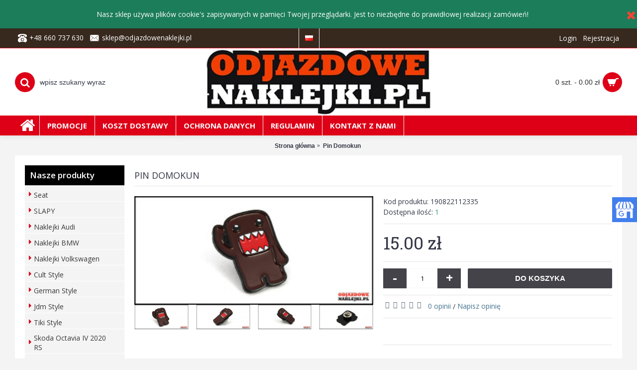

--- FILE ---
content_type: text/html; charset=utf-8
request_url: https://odjazdowenaklejki.pl/pin-domokun
body_size: 11667
content:
<!DOCTYPE html><html
dir="ltr" lang="pl" class="webkit chrome chrome131 mac journal-desktop is-guest skin-101 responsive-layout center-header catalog-currency lang-flag lang-flag-mobile currency-symbol currency-symbol-mobile no-top-on-mobile collapse-footer-columns mobile-menu-on-tablet header-center header-sticky sticky-menu backface product-grid-second-image product-list-second-image hide-cart product-page product-page-3587 layout-2 route-product-product oc2 oc23 one-column no-currency" data-j2v="2.16.2"><head
prefix="og:http://ogp.me/ns# fb:http://ogp.me/ns/fb# product:http://ogp.me/ns/product#"><meta
charset="UTF-8" /><meta
name='viewport' content="width=device-width, initial-scale=1.0, maximum-scale=1.0, user-scalable=no"><meta
name="format-detection" content="telephone=no">
<!--[if IE]><meta
http-equiv="X-UA-Compatible" content="IE=Edge,chrome=1"/><![endif]--><title>Pin Domokun</title><base
href="https://odjazdowenaklejki.pl/" /><meta
name="description" content="Metalowa przypinka w kształcie Domokuna, o wymiarach 2,5 cm na 2 cm." /><meta
property="og:title" content="Pin Domokun " /><meta
property="og:site_name" content="OdjazdoweNaklejki.pl" /><meta
property="og:url" content="https://odjazdowenaklejki.pl/pin-domokun" /><meta
property="og:description" content="Metalowa przypinka w kształcie Domokuna, o wymiarach 2,5 cm na 2 cm." /><meta
property="og:type" content="product" /><meta
property="og:image" content="https://odjazdowenaklejki.pl/image/cache/catalog/produkty/2018/pin%20domokun%201-600x315.jpg" /><meta
property="og:image:width" content="600" /><meta
property="og:image:height" content="315" /><meta
name="twitter:card" content="summary" /><meta
name="twitter:title" content="Pin Domokun " /><meta
name="twitter:description" content="Metalowa przypinka w kształcie Domokuna, o wymiarach 2,5 cm na 2 cm." /><meta
name="twitter:image" content="https://odjazdowenaklejki.pl/image/cache/catalog/produkty/2018/pin%20domokun%201-200x200.jpg" /><meta
name="twitter:image:width" content="200" /><meta
name="twitter:image:height" content="200" /> <script type="application/ld+json">{"@context":"http:\/\/schema.org","@type":"BreadcrumbList","itemListElement":[{"@type":"ListItem","position":1,"item":{"@id":"https:\/\/odjazdowenaklejki.pl","name":"Strona g\u0142\u00f3wna"}},{"@type":"ListItem","position":2,"item":{"@id":"https:\/\/odjazdowenaklejki.pl\/pin-domokun","name":"Pin Domokun "}}]}</script> <script type="application/ld+json">{"@context":"http:\/\/schema.org","@type":"Product","url":"https:\/\/odjazdowenaklejki.pl\/pin-domokun","name":"Pin Domokun","category":"Strona g\u0142\u00f3wna &raquo; Pin Domokun ","image":"https:\/\/odjazdowenaklejki.pl\/image\/cache\/catalog\/produkty\/2018\/pin%20domokun%201-320x145.jpg","model":"190822112335","description":"Metalowa przypinka w kszta\u0142cie Domokuna, o wymiarach 2,5 cm na 2 cm.","manufacturer":"","offers":{"name":"Pin Domokun","category":"Strona g\u0142\u00f3wna &raquo; Pin Domokun ","price":15,"priceCurrency":"PLN","itemCondition":"http:\/\/schema.org\/NewCondition","seller":{"@type":"Organization","name":"OdjazdoweNaklejki.pl"},"availability":"http:\/\/schema.org\/InStock"}}</script> <link
rel="alternate" href="https://odjazdowenaklejki.pl/pin-domokun" hreflang="pl"/><link
rel="alternate" href="https://odjazdowenaklejki.pl/pin-domokun" hreflang="en"/><link
href="https://odjazdowenaklejki.pl/pin-domokun" rel="canonical" /><link
href="https://odjazdowenaklejki.pl/image/catalog/cart.png" rel="icon" /><link
rel="stylesheet" href="//fonts.googleapis.com/css?family=Open+Sans+Condensed:700%7COpen+Sans:regular,700,600%7CPlayfair+Display:regular,700%7CAbril+Fatface:regular%7CRoboto+Slab:regular&amp;subset=latin,latin-ext&amp;display=swap"/><link
rel="stylesheet" href="https://odjazdowenaklejki.pl/journal-cache/_36a1e57a8e7f9a980c2ccf59cc75a857.css"/> <script type="text/javascript" src="https://odjazdowenaklejki.pl/journal-cache/_0861cf20ba8d4ecbcf8c0eba91b7fe8d.js"></script> <!--[if (gte IE 6)&(lte IE 8)]><script src="catalog/view/theme/journal2/lib/selectivizr/selectivizr.min.js"></script><![endif]-->
 <script async src="https://www.googletagmanager.com/gtag/js?id=UA-83915246-1"></script> <script>window.dataLayer=window.dataLayer||[];function gtag(){dataLayer.push(arguments);}
gtag('js',new Date());gtag('config','UA-83915246-1');gtag('config','G-PZ4YRSF9E7');</script><script>Journal.COUNTDOWN={DAYS:"Days",HOURS:"Hours",MINUTES:"Min",SECONDS:"Sec"};Journal.NOTIFICATION_BUTTONS='<div class="notification-buttons"><a class="button notification-cart" href="https://odjazdowenaklejki.pl/index.php?route=checkout/cart">Pokaż koszyk</a><a class="button notification-checkout" href="https://odjazdowenaklejki.pl/index.php?route=checkout/checkout">Zamówienie</a></div>';</script> </head><body>
<!--[if lt IE 9]><div
class="old-browser">You are using an old browser. Please <a
href="http://windows.microsoft.com/en-us/internet-explorer/download-ie">upgrade to a newer version</a> or <a
href="http://browsehappy.com/">try a different browser</a>.</div>
<![endif]--><div
id="journal-header-notice-25129429" class="journal-header-notice-27 header-notice center-notice   fullwidth-notice" style="padding-top: 10px; padding-bottom: 10px; color: rgb(255, 255, 255); background-color: rgb(28, 125, 90)"><div><span
class="notice-text">
<span>Nasz sklep używa plików cookie's zapisywanych w pamięci Twojej przeglądarki. Jest to niezbędne do prawidłowej realizacji zamówień!</span>
</span><button
class="close-notice x-icon"></button> <script>$('#journal-header-notice-25129429 .close-notice').click(function(){var isSticky=$('html').hasClass('header-sticky');var h=$('#journal-header-notice-25129429').outerHeight();Journal.stickyHeaderHeight-=h;$('#journal-header-notice-25129429').slideUp(function(){if(isSticky){$('.header').css('top',$('.header').css('top')-h);}});$.cookie('header_notice-uj5b4q',true,{expires:365});});$('<style>#journal-header-notice-25129429 .close-notice { color: rgb(244, 67, 54)}</style>').appendTo($('head'));</script> </div></div><header
class="journal-header-center"><div
class="header"><div
class="journal-top-header j-min z-1"></div><div
class="journal-menu-bg z-0"></div><div
class="journal-center-bg j-100 z-0"></div><div
id="header" class="journal-header z-2"><div
class="header-assets top-bar"><div
class="journal-links j-min xs-100 sm-100 md-50 lg-50 xl-50"><div
class="links"><ul
class="top-menu"><li>
<span
class="m-item no-link"><i
style="margin-right: 5px; color: rgb(255, 255, 255); font-size: 18px" data-icon="&#xe679;"></i><span>+48 660 737 630</span></span></li><li>
<span
class="m-item no-link"><i
style="margin-right: 5px; color: rgb(255, 255, 255); font-size: 20px" data-icon="&#xe67b;"></i><span>sklep@odjazdowenaklejki.pl</span></span></li></ul></div></div><div
class="journal-language j-min"><form
action="https://odjazdowenaklejki.pl/index.php?route=common/language/language" method="post" enctype="multipart/form-data"><div
id="language" class=""><div
class="btn-group">
<button
class="dropdown-toggle" type="button" data-hover="dropdown">
<span><img
width="16" height="11" src="https://odjazdowenaklejki.pl/catalog/language/pl/pl.png" alt="Polski" /></span>
</button><ul
class="dropdown-menu"><li><a
onclick="$(this).closest('form').find('input[name=\'code\']').val('pl'); $(this).closest('form').submit();"><img
width="16" height="11" src="https://odjazdowenaklejki.pl/catalog/language/pl/pl.png" alt="Polski" title="Polski" /></a></li><li><a
onclick="$(this).closest('form').find('input[name=\'code\']').val('en-gb'); $(this).closest('form').submit();"><img
width="16" height="11" src="https://odjazdowenaklejki.pl/catalog/language/en-gb/en-gb.png" alt="English" title="English" /></a></li></ul></div>
<input
type="hidden" name="code" value="" />
<input
type="hidden" name="redirect" value="product/product&product_id=3587" /></div></form></div><div
class="journal-secondary j-min xs-100 sm-100 md-50 lg-50 xl-50"><div
class="links"><ul
class="top-menu"><li>
<a
href="https://odjazdowenaklejki.pl/login" class="m-item ">                    <span
class="top-menu-link">Login</span>                </a></li><li>
<a
href="https://odjazdowenaklejki.pl/rejestracja" class="m-item ">                    <span
class="top-menu-link">Rejestracja</span>                </a></li></ul></div></div></div><div
class="header-assets"><div
class="journal-search j-min xs-100 sm-50 md-25 lg-25 xl-25"><div
id="search" class="input-group j-min">
<input
type="text" name="search" value="" placeholder="wpisz szukany wyraz" autocomplete="off" class="form-control input-lg" /><div
class="button-search"><button
type="button"><i></i></button></div></div></div><div
class="journal-logo j-100 xs-100 sm-100 md-50 lg-50 xl-50"><div
id="logo">
<a
href="https://odjazdowenaklejki.pl">
<img
src="https://odjazdowenaklejki.pl/image/cache/data/journal2/logo/logo-450-450x132.jpg" width="450" height="132" alt="OdjazdoweNaklejki.pl" title="OdjazdoweNaklejki.pl" class="logo-1x" />                        </a></div></div><div
class="journal-cart j-min xs-100 sm-50 md-25 lg-25 xl-25"><div
id="cart" class="btn-group btn-block">
<button
type="button" data-toggle="dropdown" class="btn btn-inverse btn-block btn-lg dropdown-toggle heading"><a><span
id="cart-total" data-loading-text="Wczytuję...&nbsp;&nbsp;">0 szt. - 0.00 zł</span> <i></i></a></button><div
class="content"><ul
class="cart-wrapper"><li><p
class="text-center empty">Twój koszyk jest pusty!</p></li></ul></div></div></div></div><div
class="journal-menu j-min xs-100 sm-100 md-100 lg-100 xl-100"><style>#main-menu-item-1:hover { background-color: rgb(55, 41, 30) !important; } #main-menu-item-2 a { color: rgb(255, 255, 255) !important; } #main-menu-item-2 li:hover a { color: rgb(238, 238, 238) !important; } #main-menu-item-2:hover { background-color: rgb(55, 41, 30) !important; } #main-menu-item-3 a { color: rgb(255, 255, 255) !important; } #main-menu-item-3:hover { background-color: rgb(55, 41, 30) !important; } #main-menu-item-4 a { color: rgb(255, 255, 255) !important; } #main-menu-item-4:hover { background-color: rgb(55, 41, 30) !important; } #main-menu-item-5 a { color: rgb(255, 255, 255) !important; } #main-menu-item-5:hover { background-color: rgb(55, 41, 30) !important; } #main-menu-item-6 a { color: rgb(255, 255, 255) !important; } #main-menu-item-6:hover { background-color: rgb(55, 41, 30) !important; }</style><div
class="mobile-trigger"></div><ul
class="super-menu mobile-menu menu-floated" style="table-layout: "><li
id="main-menu-item-1" class="drop-down float-left icon-only">
<a
href="https://odjazdowenaklejki.pl/" ><i
style="margin-right: 5px; color: rgb(255, 255, 255); font-size: 32px; left: -5px" data-icon="&#xe01b;"></i></a>
<span
class="mobile-plus">+</span></li><li
id="main-menu-item-2" class="drop-down float-left">
<a
href="https://odjazdowenaklejki.pl/promocje" ><span
class="main-menu-text">Promocje</span></a>
<span
class="mobile-plus">+</span></li><li
id="main-menu-item-3" class="drop-down float-left">
<a
href="https://odjazdowenaklejki.pl/koszt-dostawy" ><span
class="main-menu-text">Koszt dostawy</span></a>
<span
class="mobile-plus">+</span></li><li
id="main-menu-item-4" class="drop-down float-left">
<a
href="https://odjazdowenaklejki.pl/zasady-ochrony-danych" ><span
class="main-menu-text">Ochrona danych</span></a>
<span
class="mobile-plus">+</span></li><li
id="main-menu-item-5" class="drop-down float-left">
<a
href="https://odjazdowenaklejki.pl/regulamin" ><span
class="main-menu-text">Regulamin</span></a>
<span
class="mobile-plus">+</span></li><li
id="main-menu-item-6" class="drop-down float-left">
<a
href="https://odjazdowenaklejki.pl/kontakt" ><span
class="main-menu-text">Kontakt z nami</span></a>
<span
class="mobile-plus">+</span></li></ul></div></div></div>
</header><div
class="extended-container"><div
id="container" class="container j-container"><ul
class="breadcrumb"><li
itemscope itemtype="http://data-vocabulary.org/Breadcrumb"><a
href="https://odjazdowenaklejki.pl" itemprop="url"><span
itemprop="title">Strona główna</span></a></li><li
itemscope itemtype="http://data-vocabulary.org/Breadcrumb"><a
href="https://odjazdowenaklejki.pl/pin-domokun" itemprop="url"><span
itemprop="title">Pin Domokun </span></a></li></ul><div
class="row"><div
id="column-left" class="col-sm-3 hidden-xs side-column "><div
id="journal-side-category-1411690421" class="journal-side-category-21 box side-category side-category-left side-category-accordion"><div
class="box-heading">Nasze produkty</div><div
class="box-category"><ul><li>
<a
href="https://odjazdowenaklejki.pl/seat" class="">
<span
class="category-name">Seat                                            </span>
</a></li><li>
<a
href="https://odjazdowenaklejki.pl/slapy" class="">
<span
class="category-name">SLAPY                                            </span>
</a></li><li>
<a
href="https://odjazdowenaklejki.pl/audi" class="">
<span
class="category-name">Naklejki Audi                                            </span>
</a></li><li>
<a
href="https://odjazdowenaklejki.pl/bmw" class="">
<span
class="category-name">Naklejki BMW                                            </span>
</a></li><li>
<a
href="https://odjazdowenaklejki.pl/volkswagen" class="">
<span
class="category-name">Naklejki Volkswagen                                             </span>
</a></li><li>
<a
href="https://odjazdowenaklejki.pl/cult-style" class="">
<span
class="category-name">Cult Style                                            </span>
</a></li><li>
<a
href="https://odjazdowenaklejki.pl/german-style" class="">
<span
class="category-name">German Style                                            </span>
</a></li><li>
<a
href="https://odjazdowenaklejki.pl/jdm-style" class="">
<span
class="category-name">Jdm Style                                            </span>
</a></li><li>
<a
href="https://odjazdowenaklejki.pl/tiki-style" class="">
<span
class="category-name">Tiki Style                                            </span>
</a></li><li>
<a
href="https://odjazdowenaklejki.pl/skoda-octavia-iv-2020-rs" class="">
<span
class="category-name">Skoda Octavia IV 2020 RS                                            </span>
</a></li><li>
<a
href="https://odjazdowenaklejki.pl/sport-style" class="">
<span
class="category-name">Sport Style                                            </span>
</a></li><li>
<a
href="https://odjazdowenaklejki.pl/logo" class="">
<span
class="category-name">Logo                                            </span>
</a></li><li>
<a
href="https://odjazdowenaklejki.pl/funny" class="">
<span
class="category-name">Funny                                            </span>
</a></li><li>
<a
href="https://odjazdowenaklejki.pl/tory-wyscigowe" class="">
<span
class="category-name">Tory wyścigowe                                            </span>
</a></li><li>
<a
href="https://odjazdowenaklejki.pl/klubowe" class="">
<span
class="category-name">Klubowe                                            </span>
</a></li><li>
<a
href="https://odjazdowenaklejki.pl/naklejki-3d" class="">
<span
class="category-name">Naklejki 3D                                            </span>
</a></li><li>
<a
href="https://odjazdowenaklejki.pl/dekielki-3d-rozne-srednice" class="">
<span
class="category-name">Dekielki 3D Różne średnice                                            </span>
</a></li><li>
<a
href="https://odjazdowenaklejki.pl/naglebie.pl" class="">
<span
class="category-name">naglebie.pl                                            </span>
</a></li><li>
<a
href="https://odjazdowenaklejki.pl/promo" class="">
<span
class="category-name">PROMO                                            </span>
</a></li><li>
<a
href="https://odjazdowenaklejki.pl/us-style" class="">
<span
class="category-name">US Style                                            </span>
</a></li><li>
<a
href="https://odjazdowenaklejki.pl/emotki" class="">
<span
class="category-name">Emotki                                            </span>
</a></li><li>
<a
href="https://odjazdowenaklejki.pl/sylwetki-aut-naprasowanka" class="">
<span
class="category-name">Sylwetki aut - NAPRASOWANKA                                            </span>
</a></li><li>
<a
href="https://odjazdowenaklejki.pl/vag-society" class="">
<span
class="category-name">VAG SOCIETY                                            </span>
</a></li><li>
<a
href="https://odjazdowenaklejki.pl/nisko-i-szeroko-no-fat-chicks" class="">
<span
class="category-name">Nisko i Szeroko / No Fat Chicks                                            </span>
</a></li><li>
<a
href="https://odjazdowenaklejki.pl/smyczki-kubeczki-kalendarze" class="">
<span
class="category-name">Smyczki, Kubeczki, Kalendarze                                            </span>
</a></li><li>
<a
href="https://odjazdowenaklejki.pl/i-love-my" class="">
<span
class="category-name">I love my                                            </span>
</a></li><li>
<a
href="https://odjazdowenaklejki.pl/twoje-foto" class="">
<span
class="category-name">Twoje Foto                                            </span>
</a></li><li>
<a
href="https://odjazdowenaklejki.pl/low-cars" class="">
<span
class="category-name">Low Cars                                            </span>
</a></li><li>
<a
href="https://odjazdowenaklejki.pl/drift" class="">
<span
class="category-name">DRIFT                                            </span>
</a></li><li>
<a
href="https://odjazdowenaklejki.pl/skooter" class="">
<span
class="category-name">Skooter                                            </span>
</a></li><li>
<a
href="https://odjazdowenaklejki.pl/jestem-plugiem" class="">
<span
class="category-name">Jestem Pługiem                                            </span>
</a></li><li>
<a
href="https://odjazdowenaklejki.pl/mk5golf.pl" class="">
<span
class="category-name">mk5golf.pl                                            </span>
</a></li><li>
<a
href="https://odjazdowenaklejki.pl/modlitwy-tunigowca" class="">
<span
class="category-name">Modlitwy Tunigowca                                            </span>
</a></li><li>
<a
href="https://odjazdowenaklejki.pl/na-sciane" class="">
<span
class="category-name">Naklejki samochodowe na ścianę                                             </span>
</a></li><li>
<a
href="https://odjazdowenaklejki.pl/plakaty" class="">
<span
class="category-name">Plakaty                                            </span>
</a></li><li>
<a
href="https://odjazdowenaklejki.pl/na-szyby-duze-wlepy" class="">
<span
class="category-name">Naklejki na szyby samochodowe                                            </span>
</a></li><li>
<a
href="https://odjazdowenaklejki.pl/folie-do-auta" class="">
<span
class="category-name">Folie do auta                                            </span>
</a></li><li>
<a
href="https://odjazdowenaklejki.pl/breloki-do-kluczy" class="">
<span
class="category-name">Samochodowe breloczki do kluczy                                             </span>
</a></li><li>
<a
href="https://odjazdowenaklejki.pl/muzyczne" class="">
<span
class="category-name">Muzyczne                                            </span>
</a></li><li>
<a
href="https://odjazdowenaklejki.pl/cyfry-i-litery-odblaskowe" class="">
<span
class="category-name">CYFRY i LITERY Odblaskowe                                            </span>
</a></li><li>
<a
href="https://odjazdowenaklejki.pl/tablice-zlotowe" class="">
<span
class="category-name">Tablice zlotowe                                            </span>
</a></li><li>
<a
href="https://odjazdowenaklejki.pl/social-media" class="">
<span
class="category-name">Social Media                                            </span>
</a></li><li>
<a
href="https://odjazdowenaklejki.pl/eat-drink-sleep" class="">
<span
class="category-name">EAT / DRINK SLEEP                                            </span>
</a></li><li>
<a
href="https://odjazdowenaklejki.pl/vwgolf.pl" class="">
<span
class="category-name">VWGOLF.PL                                            </span>
</a></li><li>
<a
href="https://odjazdowenaklejki.pl/wzory-na-folii-holograficznej" class="">
<span
class="category-name">Wzory na folii Holograficznej                                            </span>
</a></li><li>
<a
href="https://odjazdowenaklejki.pl/fake-stickers" class="">
<span
class="category-name">FAKE Stickers                                            </span>
</a></li><li>
<a
href="https://odjazdowenaklejki.pl/odjazdowe-rzeczy" class="">
<span
class="category-name">Odjazdowe Rzeczy                                            </span>
</a></li><li>
<a
href="https://odjazdowenaklejki.pl/gleba-i-felga" class="">
<span
class="category-name">Gleba i Felga                                            </span>
</a></li><li>
<a
href="https://odjazdowenaklejki.pl/profile-spolecznosciowe" class="">
<span
class="category-name">Profile Społecznościowe                                            </span>
</a></li><li>
<a
href="https://odjazdowenaklejki.pl/dla-dzieci" class="">
<span
class="category-name">Dla Dzieci                                            </span>
</a></li><li>
<a
href="https://odjazdowenaklejki.pl/forum-fiata-punto" class="">
<span
class="category-name">Forum Fiata Punto                                            </span>
</a></li><li>
<a
href="https://odjazdowenaklejki.pl/car-accesories" class="">
<span
class="category-name">Car Accesories                                            </span>
</a></li><li>
<a
href="https://odjazdowenaklejki.pl/napisy-na-opony" class="">
<span
class="category-name">Napisy na opony                                            </span>
</a></li><li>
<a
href="https://odjazdowenaklejki.pl/octavia.team" class="">
<span
class="category-name">Octavia.team                                            </span>
</a></li><li>
<a
href="https://odjazdowenaklejki.pl/grafiki-czarno-biale" class="">
<span
class="category-name">Grafiki czarno białe                                            </span>
</a></li><li>
<a
href="https://odjazdowenaklejki.pl/breloki-stal-szczotkowana" class="">
<span
class="category-name">Samochodowe breloki do kluczy ze stali szczotkowanej                                            </span>
</a></li><li>
<a
href="https://odjazdowenaklejki.pl/opaski-silikonowe" class="">
<span
class="category-name">Opaski silikonowe na rękę                                            </span>
</a></li><li>
<a
href="https://odjazdowenaklejki.pl/zestawy-upominkowe" class="">
<span
class="category-name">Prezent dla fana motoryzacji – zestawy upominkowe                                             </span>
</a></li><li>
<a
href="https://odjazdowenaklejki.pl/zawieszki-zapachowe" class="">
<span
class="category-name">Zawieszki zapachowe do samochodów                                             </span>
</a></li><li>
<a
href="https://odjazdowenaklejki.pl/dla-kobiet" class="">
<span
class="category-name">Dla Kobiet                                            </span>
</a></li><li>
<a
href="https://odjazdowenaklejki.pl/jeepklub.pl" class="">
<span
class="category-name">JeepKlub.pl                                            </span>
</a></li><li>
<a
href="https://odjazdowenaklejki.pl/zestawy-na-swieta" class="">
<span
class="category-name">Zestawy na święta                                            </span>
</a></li><li>
<a
href="https://odjazdowenaklejki.pl/off-road-4x4" class="">
<span
class="category-name">Off Road 4x4                                            </span>
</a></li><li>
<a
href="https://odjazdowenaklejki.pl/hot-wheels-stuff" class="">
<span
class="category-name">Hot Wheels Stuff                                            </span>
</a></li><li>
<a
href="https://odjazdowenaklejki.pl/promocje"  class="">Promocje</a></li></ul></div> <script>$('#journal-side-category-1411690421 .box-category a i').click(function(e,first){e.preventDefault();$('+ ul',$(this).parent()).slideToggle(first?0:400);$(this).parent().toggleClass('active');$(this).html($(this).parent().hasClass('active')?"<span>-</span>":"<span>+</span>");return false;});$('#journal-side-category-1411690421 .is-active i').trigger('click',true);</script> </div></div><div
id="content" class="product-page-content" itemscope itemtype="http://schema.org/Product"><h1 class="heading-title" itemprop="name">Pin Domokun</h1><div
class="row product-info split-50-50"><div
class="left"><div
class="image">
<a
href="https://odjazdowenaklejki.pl/image/cache/catalog/produkty/2018/pin%20domokun%201-320x145.jpg" title="Pin Domokun"><img
src="https://odjazdowenaklejki.pl/image/cache/catalog/produkty/2018/pin%20domokun%201-320x145.jpg" title="Pin Domokun" alt="Pin Domokun" id="image" data-largeimg="https://odjazdowenaklejki.pl/image/cache/catalog/produkty/2018/pin%20domokun%201-320x145.jpg" itemprop="image"  /></a></div><div
id="product-gallery" class="image-additional journal-carousel"><div
class="swiper"><div
class="swiper-container" ><div
class="swiper-wrapper">
<a
class="swiper-slide" style="width: 25%" href="https://odjazdowenaklejki.pl/image/cache/catalog/produkty/2018/pin%20domokun%201-320x145.jpg" title="Pin Domokun"><img
src="https://odjazdowenaklejki.pl/image/cache/catalog/produkty/2018/pin%20domokun%201-160x72.jpg" title="Pin Domokun" alt="Pin Domokun"/></a>
<a
class="swiper-slide" style="width: 25%" href="https://odjazdowenaklejki.pl/image/cache/catalog/produkty/2018/pin%20domokun%202-320x145.jpg" title="Pin Domokun"><img
src="https://odjazdowenaklejki.pl/image/cache/catalog/produkty/2018/pin%20domokun%202-160x72.jpg" title="Pin Domokun" alt="Pin Domokun" itemprop="image"/></a>
<a
class="swiper-slide" style="width: 25%" href="https://odjazdowenaklejki.pl/image/cache/catalog/produkty/2018/pin%20domokun%203-320x145.jpg" title="Pin Domokun"><img
src="https://odjazdowenaklejki.pl/image/cache/catalog/produkty/2018/pin%20domokun%203-160x72.jpg" title="Pin Domokun" alt="Pin Domokun" itemprop="image"/></a>
<a
class="swiper-slide" style="width: 25%" href="https://odjazdowenaklejki.pl/image/cache/catalog/produkty/2018/pin%20domokun%204-320x145.jpg" title="Pin Domokun"><img
src="https://odjazdowenaklejki.pl/image/cache/catalog/produkty/2018/pin%20domokun%204-160x72.jpg" title="Pin Domokun" alt="Pin Domokun" itemprop="image"/></a></div></div><div
class="swiper-button-next"></div><div
class="swiper-button-prev"></div></div></div> <script>(function(){var opts={slidesPerView:parseInt('4',10),slidesPerGroup:parseInt('4',10),spaceBetween:parseInt('15',10),nextButton:$('#product-gallery .swiper-button-next'),prevButton:$('#product-gallery .swiper-button-prev'),autoplay:3000,speed:300,touchEventsTarget:false,};$('#product-gallery .swiper-container').swiper(opts);})();</script> <div
class="image-gallery" style="display: none !important;">
<a
href="https://odjazdowenaklejki.pl/image/cache/catalog/produkty/2018/pin%20domokun%201-320x145.jpg" data-original="https://odjazdowenaklejki.pl/image/cache/catalog/produkty/2018/pin%20domokun%201-640x290.jpg" title="Pin Domokun" class="swipebox"><img
src="https://odjazdowenaklejki.pl/image/cache/catalog/produkty/2018/pin%20domokun%201-320x145.jpg" title="Pin Domokun" alt="Pin Domokun" /></a>
<a
href="https://odjazdowenaklejki.pl/image/cache/catalog/produkty/2018/pin%20domokun%202-320x145.jpg" data-original="https://odjazdowenaklejki.pl/image/cache/catalog/produkty/2018/pin%20domokun%202-640x290.jpg" title="Pin Domokun" class="swipebox"><img
src="https://odjazdowenaklejki.pl/image/cache/catalog/produkty/2018/pin%20domokun%202-160x72.jpg" title="Pin Domokun" alt="Pin Domokun" /></a>
<a
href="https://odjazdowenaklejki.pl/image/cache/catalog/produkty/2018/pin%20domokun%203-320x145.jpg" data-original="https://odjazdowenaklejki.pl/image/cache/catalog/produkty/2018/pin%20domokun%203-640x290.jpg" title="Pin Domokun" class="swipebox"><img
src="https://odjazdowenaklejki.pl/image/cache/catalog/produkty/2018/pin%20domokun%203-160x72.jpg" title="Pin Domokun" alt="Pin Domokun" /></a>
<a
href="https://odjazdowenaklejki.pl/image/cache/catalog/produkty/2018/pin%20domokun%204-320x145.jpg" data-original="https://odjazdowenaklejki.pl/image/cache/catalog/produkty/2018/pin%20domokun%204-640x290.jpg" title="Pin Domokun" class="swipebox"><img
src="https://odjazdowenaklejki.pl/image/cache/catalog/produkty/2018/pin%20domokun%204-160x72.jpg" title="Pin Domokun" alt="Pin Domokun" /></a></div><meta
itemprop="description" content="Metalowa przypinka w kształcie Domokuna, o wymiarach 2,5 cm na 2 cm." /><div
class="product-tabs"><ul
id="tabs" class="nav nav-tabs htabs"><li
class="active"><a
href="#tab-description" data-toggle="tab">Opis</a></li><li ><a
href="#tab-review" data-toggle="tab">Opinie (0)</a></li></ul><div
class="tabs-content"><div
class="tab-pane tab-content active" id="tab-description"><p>Metalowa przypinka w kształcie Domokuna, o wymiarach 2,5 cm na 2 cm. <br></p></div><div
class="tab-pane tab-content " id="tab-review" ><form
class="form-horizontal" id="form-review"><div
id="review"></div><h2 id="review-title">Napisz opinię</h2>
<a
href="https://odjazdowenaklejki.pl/login"><u>Zaloguj się</u></a> lub <a
href="https://odjazdowenaklejki.pl/rejestracja"><u>Załóż konto</u></a>.</form></div></div></div></div><div
class="right"><div
id="product" class="product-options"><ul
class="list-unstyled description"><li
class="p-model">Kod produktu: <span
class="p-model" itemprop="model">190822112335</span></li><li
class="p-stock">Dostępna ilość: <span
class="journal-stock instock">1</span></li></ul><ul
class="list-unstyled price" itemprop="offers" itemscope itemtype="http://schema.org/Offer"><meta
itemprop="itemCondition" content="http://schema.org/NewCondition" /><meta
itemprop="priceCurrency" content="PLN" /><meta
itemprop="price" content="15.00" /><link
itemprop="availability"  href="http://schema.org/InStock" /><li
class="product-price">15.00 zł</li><li
class="price-tax">Bez podatku: 15.00 zł</li></ul><div
class="form-group cart "><div>
<span
class="qty">
<label
class="control-label text-qty" for="input-quantity">Ilość</label>
<input
type="text" name="quantity" value="1" size="2" data-min-value="1" id="input-quantity" class="form-control" />
<input
type="hidden" name="product_id" value="3587" /> <script>var $input=$('.cart input[name="quantity"]');function up(){var val=parseInt($input.val(),10)+1||parseInt($input.attr('data-min-value'),10);$input.val(val);}
function down(){var val=parseInt($input.val(),10)-1||0;var min=parseInt($input.attr('data-min-value'),10)||1;$input.val(Math.max(val,min));}
$('<a href="javascript:;" class="journal-stepper">-</a>').insertBefore($input).click(down);$('<a href="javascript:;" class="journal-stepper">+</a>').insertAfter($input).click(up);$input.keydown(function(e){if(e.which===38){up();return false;}
if(e.which===40){down();return false;}});</script> </span>
<button
type="button" id="button-cart" data-loading-text="Wczytuję..." class="button"><span
class="button-cart-text">Do koszyka</span></button></div></div><div
class="wishlist-compare">
<span
class="links">
<a
onclick="addToWishList('3587');">Do schowka</a>
<a
onclick="addToCompare('3587');">Do porównania</a>
</span></div><div
class="rating"><p>
<span
class="fa fa-stack"><i
class="fa fa-star-o fa-stack-1x"></i></span>
<span
class="fa fa-stack"><i
class="fa fa-star-o fa-stack-1x"></i></span>
<span
class="fa fa-stack"><i
class="fa fa-star-o fa-stack-1x"></i></span>
<span
class="fa fa-stack"><i
class="fa fa-star-o fa-stack-1x"></i></span>
<span
class="fa fa-stack"><i
class="fa fa-star-o fa-stack-1x"></i></span>
<a
href="" onclick="$('a[href=\'#tab-review\']').trigger('click'); return false;">0 opinii</a> / <a
href="" onclick="$('a[href=\'#tab-review\']').trigger('click'); return false;">Napisz opinię</a></p></div><div
class="social share-this hide-on-mobile"><div
class="social-loaded"> <script type="text/javascript">var switchTo5x=true;</script> <script type="text/javascript" src="https://ws.sharethis.com/button/buttons.js"></script> <script type="text/javascript">stLight.options({publisher:"",doNotHash:true,doNotCopy:true,hashAddressBar:false});</script> <span
class="st_fblike_hcount" displayText="Facebook Like"></span>
<span
class="st_twitter_hcount" displayText="Twitter"></span>
<span
class="st_sharethis_hcount" displayText="ShareThis"></span></div></div></div></div></div><p
class="tags"><b>Tagi:</b>
<a
href="https://odjazdowenaklejki.pl/index.php?route=product/search&amp;tag=Pin Domokun">Pin Domokun</a>,
<a
href="https://odjazdowenaklejki.pl/index.php?route=product/search&amp;tag=Odjazdowe Rzeczy">Odjazdowe Rzeczy</a></p><div
id="carousel-638214504" class="carousel-3 box journal-carousel carousel-product   bullets-on arrows-top " style=""><div><div
class="htabs box-heading single-tab" style="">
<a
href="#carousel-638214504-0" class="atab">&nbsp;&nbsp;Z tym produktem kupowano także</a></div><div
id="carousel-638214504-0" class="tab-content box-content"><div
class="swiper"><div
class="swiper-container" ><div
class="swiper-wrapper"><div
class="product-grid-item swiper-slide display-icon block-button  xs-100 sm-50 md-50 lg-33 xl-25"><div
class="product-wrapper " style=""><div
class="image ">
<a
href="https://odjazdowenaklejki.pl/pin-angry-pig"  class="has-second-image" style=";background: url('https://odjazdowenaklejki.pl/image/cache/catalog/produkty/2018/pin%20angry%20pig%202-320x145.jpg') no-repeat;" >
<img
class="first-image" width="320" height="145" src="https://odjazdowenaklejki.pl/image/cache/catalog/produkty/2018/pin%20angry%20pig%201-320x145.jpg" title="Pin Angry Pig" alt="Pin Angry Pig"/>
</a><div
class="wishlist"><a
onclick="addToWishList('3589');" class="hint--top" data-hint="Do schowka"><i
class="wishlist-icon"></i><span
class="button-wishlist-text">Do schowka</span></a></div><div
class="compare"><a
onclick="addToCompare('3589');" class="hint--top" data-hint="Do porównania"><i
class="compare-icon"></i><span
class="button-compare-text">Do porównania</span></a></div></div><div
class="product-details"><div
class="caption"><div
class="name"><a
href="https://odjazdowenaklejki.pl/pin-angry-pig">Pin Angry Pig</a></div><div
class="description">Metalowa przypinka w kształcie świni, o wymiarach 2,5 cm na 2 cm...</div><div
class="price">
15.00 zł<hr>
<span
class="price-tax">Bez podatku:15.00 zł</span></div></div><div
class="button-group"><div
class="cart ">
<a
onclick="addToCart('3589', '1');" class="button hint--top" data-hint="Do koszyka"><i
class="button-left-icon"></i><span
class="button-cart-text">Do koszyka</span><i
class="button-right-icon"></i></a></div><div
class="wishlist"><a
onclick="addToWishList('3589');" class="hint--top" data-hint="Do schowka"><i
class="wishlist-icon"></i><span
class="button-wishlist-text">Do schowka</span></a></div><div
class="compare"><a
onclick="addToCompare('3589');" class="hint--top" data-hint="Do porównania"><i
class="compare-icon"></i><span
class="button-compare-text">Do porównania</span></a></div></div></div></div></div><div
class="product-grid-item swiper-slide display-icon block-button  xs-100 sm-50 md-50 lg-33 xl-25"><div
class="product-wrapper " style=""><div
class="image ">
<a
href="https://odjazdowenaklejki.pl/brelok-tlok" style="">
<img
class="first-image" width="320" height="145" src="https://odjazdowenaklejki.pl/image/cache/catalog/produkty/brelok%20tlok-320x145.jpg" title="Brelok Tłok" alt="Brelok Tłok"/>
</a><div
class="wishlist"><a
onclick="addToWishList('2324');" class="hint--top" data-hint="Do schowka"><i
class="wishlist-icon"></i><span
class="button-wishlist-text">Do schowka</span></a></div><div
class="compare"><a
onclick="addToCompare('2324');" class="hint--top" data-hint="Do porównania"><i
class="compare-icon"></i><span
class="button-compare-text">Do porównania</span></a></div></div><div
class="product-details"><div
class="caption"><div
class="name"><a
href="https://odjazdowenaklejki.pl/brelok-tlok">Brelok Tłok</a></div><div
class="description">
Brelok w kształcie tłoka z korbowodem w kolorze chrom, wykonany w całości z metalu. Tłok nie jest..</div><div
class="price">
30.00 zł<hr>
<span
class="price-tax">Bez podatku:30.00 zł</span></div></div><div
class="button-group"><div
class="cart ">
<a
onclick="addToCart('2324', '1');" class="button hint--top" data-hint="Do koszyka"><i
class="button-left-icon"></i><span
class="button-cart-text">Do koszyka</span><i
class="button-right-icon"></i></a></div><div
class="wishlist"><a
onclick="addToWishList('2324');" class="hint--top" data-hint="Do schowka"><i
class="wishlist-icon"></i><span
class="button-wishlist-text">Do schowka</span></a></div><div
class="compare"><a
onclick="addToCompare('2324');" class="hint--top" data-hint="Do porównania"><i
class="compare-icon"></i><span
class="button-compare-text">Do porównania</span></a></div></div></div></div></div><div
class="product-grid-item swiper-slide display-icon block-button  xs-100 sm-50 md-50 lg-33 xl-25"><div
class="product-wrapper " style=""><div
class="image ">
<a
href="https://odjazdowenaklejki.pl/brelok-turbina-srebrna-matowa" style="">
<img
class="first-image" width="320" height="145" src="https://odjazdowenaklejki.pl/image/cache/catalog/produkty/brelok%20turbina%20srebrna%20matowa-320x145.jpg" title="Brelok Turbina Srebrna Matowa" alt="Brelok Turbina Srebrna Matowa"/>
</a><div
class="wishlist"><a
onclick="addToWishList('2432');" class="hint--top" data-hint="Do schowka"><i
class="wishlist-icon"></i><span
class="button-wishlist-text">Do schowka</span></a></div><div
class="compare"><a
onclick="addToCompare('2432');" class="hint--top" data-hint="Do porównania"><i
class="compare-icon"></i><span
class="button-compare-text">Do porównania</span></a></div></div><div
class="product-details"><div
class="caption"><div
class="name"><a
href="https://odjazdowenaklejki.pl/brelok-turbina-srebrna-matowa">Brelok Turbina Srebrna Matowa</a></div><div
class="description">
Turbina w kolorze srebrnym matowym - MEGA ZAJEFAJNAWymiary turbiny:
- długość całkowita z ..</div><div
class="price">
30.00 zł<hr>
<span
class="price-tax">Bez podatku:30.00 zł</span></div></div><div
class="button-group"><div
class="cart ">
<a
onclick="addToCart('2432', '1');" class="button hint--top" data-hint="Do koszyka"><i
class="button-left-icon"></i><span
class="button-cart-text">Do koszyka</span><i
class="button-right-icon"></i></a></div><div
class="wishlist"><a
onclick="addToWishList('2432');" class="hint--top" data-hint="Do schowka"><i
class="wishlist-icon"></i><span
class="button-wishlist-text">Do schowka</span></a></div><div
class="compare"><a
onclick="addToCompare('2432');" class="hint--top" data-hint="Do porównania"><i
class="compare-icon"></i><span
class="button-compare-text">Do porównania</span></a></div></div></div></div></div><div
class="product-grid-item swiper-slide display-icon block-button  xs-100 sm-50 md-50 lg-33 xl-25"><div
class="product-wrapper " style=""><div
class="image ">
<a
href="https://odjazdowenaklejki.pl/zawieszka-zapachowa-bbs-rs" style="">
<img
class="first-image" width="320" height="145" src="https://odjazdowenaklejki.pl/image/cache/catalog/produkty/zawieszka%20zapachowa%20bbs%20rs-320x145.jpg" title="Zawieszka zapachowa BBS RS" alt="Zawieszka zapachowa BBS RS"/>
</a><div
class="wishlist"><a
onclick="addToWishList('3286');" class="hint--top" data-hint="Do schowka"><i
class="wishlist-icon"></i><span
class="button-wishlist-text">Do schowka</span></a></div><div
class="compare"><a
onclick="addToCompare('3286');" class="hint--top" data-hint="Do porównania"><i
class="compare-icon"></i><span
class="button-compare-text">Do porównania</span></a></div></div><div
class="product-details"><div
class="caption"><div
class="name"><a
href="https://odjazdowenaklejki.pl/zawieszka-zapachowa-bbs-rs">Zawieszka zapachowa BBS RS</a></div><div
class="description">
Zawieszka zapachowa o zapachu "NEW CAR" w kształcie felgi BBS RS..</div><div
class="price">
25.00 zł<hr>
<span
class="price-tax">Bez podatku:25.00 zł</span></div></div><div
class="button-group"><div
class="cart ">
<a
onclick="addToCart('3286', '1');" class="button hint--top" data-hint="Do koszyka"><i
class="button-left-icon"></i><span
class="button-cart-text">Do koszyka</span><i
class="button-right-icon"></i></a></div><div
class="wishlist"><a
onclick="addToWishList('3286');" class="hint--top" data-hint="Do schowka"><i
class="wishlist-icon"></i><span
class="button-wishlist-text">Do schowka</span></a></div><div
class="compare"><a
onclick="addToCompare('3286');" class="hint--top" data-hint="Do porównania"><i
class="compare-icon"></i><span
class="button-compare-text">Do porównania</span></a></div></div></div></div></div><div
class="product-grid-item swiper-slide display-icon block-button  xs-100 sm-50 md-50 lg-33 xl-25"><div
class="product-wrapper " style=""><div
class="image ">
<a
href="https://odjazdowenaklejki.pl/opaska-silikonowa-bmw-m-power" style="">
<img
class="first-image" width="320" height="145" src="https://odjazdowenaklejki.pl/image/cache/catalog/produkty/opaska%20bmw%20m%20power-320x145.jpg" title="Opaska silikonowa BMW M Power" alt="Opaska silikonowa BMW M Power"/>
</a><div
class="wishlist"><a
onclick="addToWishList('3413');" class="hint--top" data-hint="Do schowka"><i
class="wishlist-icon"></i><span
class="button-wishlist-text">Do schowka</span></a></div><div
class="compare"><a
onclick="addToCompare('3413');" class="hint--top" data-hint="Do porównania"><i
class="compare-icon"></i><span
class="button-compare-text">Do porównania</span></a></div></div><div
class="product-details"><div
class="caption"><div
class="name"><a
href="https://odjazdowenaklejki.pl/opaska-silikonowa-bmw-m-power">Opaska silikonowa BMW M Power</a></div><div
class="description">
Opaska silikonowa M Power..</div><div
class="price">
15.00 zł<hr>
<span
class="price-tax">Bez podatku:15.00 zł</span></div></div><div
class="button-group"><div
class="cart ">
<a
onclick="addToCart('3413', '1');" class="button hint--top" data-hint="Do koszyka"><i
class="button-left-icon"></i><span
class="button-cart-text">Do koszyka</span><i
class="button-right-icon"></i></a></div><div
class="wishlist"><a
onclick="addToWishList('3413');" class="hint--top" data-hint="Do schowka"><i
class="wishlist-icon"></i><span
class="button-wishlist-text">Do schowka</span></a></div><div
class="compare"><a
onclick="addToCompare('3413');" class="hint--top" data-hint="Do porównania"><i
class="compare-icon"></i><span
class="button-compare-text">Do porównania</span></a></div></div></div></div></div><div
class="product-grid-item swiper-slide display-icon block-button  xs-100 sm-50 md-50 lg-33 xl-25"><div
class="product-wrapper " style=""><div
class="image ">
<a
href="https://odjazdowenaklejki.pl/pin-turbo"  class="has-second-image" style=";background: url('https://odjazdowenaklejki.pl/image/cache/catalog/produkty/2018/pin%20turbo%202-320x145.jpg') no-repeat;" >
<img
class="first-image" width="320" height="145" src="https://odjazdowenaklejki.pl/image/cache/catalog/produkty/2018/pin%20turbo%201-320x145.jpg" title="Pin Turbo" alt="Pin Turbo"/>
</a><div
class="wishlist"><a
onclick="addToWishList('3582');" class="hint--top" data-hint="Do schowka"><i
class="wishlist-icon"></i><span
class="button-wishlist-text">Do schowka</span></a></div><div
class="compare"><a
onclick="addToCompare('3582');" class="hint--top" data-hint="Do porównania"><i
class="compare-icon"></i><span
class="button-compare-text">Do porównania</span></a></div></div><div
class="product-details"><div
class="caption"><div
class="name"><a
href="https://odjazdowenaklejki.pl/pin-turbo">Pin Turbo</a></div><div
class="description">Metalowa przypinka w kształcie Turbiny o wymiarach 2,5cm na 2,5cm ..</div><div
class="price">
15.00 zł<hr>
<span
class="price-tax">Bez podatku:15.00 zł</span></div></div><div
class="button-group"><div
class="cart ">
<a
onclick="addToCart('3582', '1');" class="button hint--top" data-hint="Do koszyka"><i
class="button-left-icon"></i><span
class="button-cart-text">Do koszyka</span><i
class="button-right-icon"></i></a></div><div
class="wishlist"><a
onclick="addToWishList('3582');" class="hint--top" data-hint="Do schowka"><i
class="wishlist-icon"></i><span
class="button-wishlist-text">Do schowka</span></a></div><div
class="compare"><a
onclick="addToCompare('3582');" class="hint--top" data-hint="Do porównania"><i
class="compare-icon"></i><span
class="button-compare-text">Do porównania</span></a></div></div></div></div></div><div
class="product-grid-item swiper-slide display-icon block-button  xs-100 sm-50 md-50 lg-33 xl-25"><div
class="product-wrapper " style=""><div
class="image ">
<a
href="https://odjazdowenaklejki.pl/pin-detailer"  class="has-second-image" style=";background: url('https://odjazdowenaklejki.pl/image/cache/catalog/produkty/2018/pin%20detailer%202-320x145.jpg') no-repeat;" >
<img
class="first-image" width="320" height="145" src="https://odjazdowenaklejki.pl/image/cache/catalog/produkty/2018/pin%20detailer%201-320x145.jpg" title="Pin Detailer " alt="Pin Detailer "/>
</a><div
class="wishlist"><a
onclick="addToWishList('3591');" class="hint--top" data-hint="Do schowka"><i
class="wishlist-icon"></i><span
class="button-wishlist-text">Do schowka</span></a></div><div
class="compare"><a
onclick="addToCompare('3591');" class="hint--top" data-hint="Do porównania"><i
class="compare-icon"></i><span
class="button-compare-text">Do porównania</span></a></div></div><div
class="product-details"><div
class="caption"><div
class="name"><a
href="https://odjazdowenaklejki.pl/pin-detailer">Pin Detailer </a></div><div
class="description">Metalowa przypinka z napisem "Detailer", o wymiarach 3cm na 1 cm...</div><div
class="price">
15.00 zł<hr>
<span
class="price-tax">Bez podatku:15.00 zł</span></div></div><div
class="button-group"><div
class="cart ">
<a
onclick="addToCart('3591', '1');" class="button hint--top" data-hint="Do koszyka"><i
class="button-left-icon"></i><span
class="button-cart-text">Do koszyka</span><i
class="button-right-icon"></i></a></div><div
class="wishlist"><a
onclick="addToWishList('3591');" class="hint--top" data-hint="Do schowka"><i
class="wishlist-icon"></i><span
class="button-wishlist-text">Do schowka</span></a></div><div
class="compare"><a
onclick="addToCompare('3591');" class="hint--top" data-hint="Do porównania"><i
class="compare-icon"></i><span
class="button-compare-text">Do porównania</span></a></div></div></div></div></div><div
class="product-grid-item swiper-slide display-icon block-button  xs-100 sm-50 md-50 lg-33 xl-25"><div
class="product-wrapper " style=""><div
class="image ">
<a
href="https://odjazdowenaklejki.pl/pin-circlegame"  class="has-second-image" style=";background: url('https://odjazdowenaklejki.pl/image/cache/catalog/produkty/2018/pin%20circlegame%202-320x145.jpg') no-repeat;" >
<img
class="first-image" width="320" height="145" src="https://odjazdowenaklejki.pl/image/cache/catalog/produkty/2018/pin%20circlegame%201-320x145.jpg" title="Pin Circlegame " alt="Pin Circlegame "/>
</a><div
class="wishlist"><a
onclick="addToWishList('3594');" class="hint--top" data-hint="Do schowka"><i
class="wishlist-icon"></i><span
class="button-wishlist-text">Do schowka</span></a></div><div
class="compare"><a
onclick="addToCompare('3594');" class="hint--top" data-hint="Do porównania"><i
class="compare-icon"></i><span
class="button-compare-text">Do porównania</span></a></div></div><div
class="product-details"><div
class="caption"><div
class="name"><a
href="https://odjazdowenaklejki.pl/pin-circlegame">Pin Circlegame </a></div><div
class="description">Metalowa przypinka w kształcie "Cicregame" o wymiarach 3cm na 1,3 cm...</div><div
class="price">
15.00 zł<hr>
<span
class="price-tax">Bez podatku:15.00 zł</span></div></div><div
class="button-group"><div
class="cart ">
<a
onclick="addToCart('3594', '1');" class="button hint--top" data-hint="Do koszyka"><i
class="button-left-icon"></i><span
class="button-cart-text">Do koszyka</span><i
class="button-right-icon"></i></a></div><div
class="wishlist"><a
onclick="addToWishList('3594');" class="hint--top" data-hint="Do schowka"><i
class="wishlist-icon"></i><span
class="button-wishlist-text">Do schowka</span></a></div><div
class="compare"><a
onclick="addToCompare('3594');" class="hint--top" data-hint="Do porównania"><i
class="compare-icon"></i><span
class="button-compare-text">Do porównania</span></a></div></div></div></div></div><div
class="product-grid-item swiper-slide display-icon block-button  xs-100 sm-50 md-50 lg-33 xl-25"><div
class="product-wrapper " style=""><div
class="image ">
<a
href="https://odjazdowenaklejki.pl/euroband-czarno-bialy"  class="has-second-image" style=";background: url('https://odjazdowenaklejki.pl/image/cache/catalog/produkty/2018/euroband%202-320x145.jpg') no-repeat;" >
<img
class="first-image" width="320" height="145" src="https://odjazdowenaklejki.pl/image/cache/catalog/produkty/2018/euroband%201-320x145.jpg" title="Euroband czarno biały na tablice" alt="Euroband czarno biały na tablice"/>
</a><div
class="wishlist"><a
onclick="addToWishList('3598');" class="hint--top" data-hint="Do schowka"><i
class="wishlist-icon"></i><span
class="button-wishlist-text">Do schowka</span></a></div><div
class="compare"><a
onclick="addToCompare('3598');" class="hint--top" data-hint="Do porównania"><i
class="compare-icon"></i><span
class="button-compare-text">Do porównania</span></a></div></div><div
class="product-details"><div
class="caption"><div
class="name"><a
href="https://odjazdowenaklejki.pl/euroband-czarno-bialy">Euroband czarno biały na tablice</a></div><div
class="description">Produkt kolekcjonerskiKomplet 2 sztuk Czarno biała naklejka, kupujesz na własną odpowiedzialność. ..</div><div
class="price">
20.00 zł<hr>
<span
class="price-tax">Bez podatku:20.00 zł</span></div></div><div
class="button-group"><div
class="cart ">
<a
onclick="addToCart('3598', '1');" class="button hint--top" data-hint="Do koszyka"><i
class="button-left-icon"></i><span
class="button-cart-text">Do koszyka</span><i
class="button-right-icon"></i></a></div><div
class="wishlist"><a
onclick="addToWishList('3598');" class="hint--top" data-hint="Do schowka"><i
class="wishlist-icon"></i><span
class="button-wishlist-text">Do schowka</span></a></div><div
class="compare"><a
onclick="addToCompare('3598');" class="hint--top" data-hint="Do porównania"><i
class="compare-icon"></i><span
class="button-compare-text">Do porównania</span></a></div></div></div></div></div><div
class="product-grid-item swiper-slide display-icon block-button  xs-100 sm-50 md-50 lg-33 xl-25"><div
class="product-wrapper outofstock" style=""><div
class="image ">
<a
href="https://odjazdowenaklejki.pl/s-max-mk2-polska-15cm" style="">
<img
class="first-image" width="320" height="145" src="https://odjazdowenaklejki.pl/image/cache/catalog/produkty/2018/S%20MAX%20Mk2%20Polska-320x145.jpg" title="S MAX Mk2 Polska 15cm " alt="S MAX Mk2 Polska 15cm "/>
</a>
<span
class="label-outofstock"><b>BRAK</b></span><div
class="wishlist"><a
onclick="addToWishList('3686');" class="hint--top" data-hint="Do schowka"><i
class="wishlist-icon"></i><span
class="button-wishlist-text">Do schowka</span></a></div><div
class="compare"><a
onclick="addToCompare('3686');" class="hint--top" data-hint="Do porównania"><i
class="compare-icon"></i><span
class="button-compare-text">Do porównania</span></a></div></div><div
class="product-details"><div
class="caption"><div
class="name"><a
href="https://odjazdowenaklejki.pl/s-max-mk2-polska-15cm">S MAX Mk2 Polska 15cm </a></div><div
class="description">Naklejka klubowa miłośników Forda S-MAXA wersji MK2&nbsp; Wzór 15cm na długość, wysokość 5,2cm Wzór ..</div><div
class="price">
15.00 zł<hr>
<span
class="price-tax">Bez podatku:15.00 zł</span></div></div><div
class="button-group"><div
class="cart enquiry-button">
<a
href="javascript:Journal.openPopup('18', '3686');" data-clk="addToCart('3686');" class="button hint--top" data-hint="Zapytaj o produkt"><i
style="margin-right: 5px; font-size: 18px; left: -5px" data-icon="&#xe67b;"></i><span
class="button-cart-text">Zapytaj o produkt</span></a></div><div
class="wishlist"><a
onclick="addToWishList('3686');" class="hint--top" data-hint="Do schowka"><i
class="wishlist-icon"></i><span
class="button-wishlist-text">Do schowka</span></a></div><div
class="compare"><a
onclick="addToCompare('3686');" class="hint--top" data-hint="Do porównania"><i
class="compare-icon"></i><span
class="button-compare-text">Do porównania</span></a></div></div></div></div></div></div></div><div
class="swiper-button-next"></div><div
class="swiper-button-prev"></div></div><div
class="swiper-pagination"></div></div> <script>(function(){$('#carousel-638214504 .htabs a.atab').tabs();var grid=$.parseJSON('[[0,1],[470,2],[760,2],[980,3],[1100,4]]');var breakpoints={470:{slidesPerView:grid[0][1],slidesPerGroup:grid[0][1]},760:{slidesPerView:grid[1][1],slidesPerGroup:grid[1][1]},980:{slidesPerView:grid[2][1],slidesPerGroup:grid[2][1]},1220:{slidesPerView:grid[3][1],slidesPerGroup:grid[3][1]}};var current=null;$('#carousel-638214504 .htabs a.atab').click(function(){if(this===current){return;}
current=this;var opts={slidesPerView:grid[4][1],slidesPerGroup:grid[4][1],breakpoints:breakpoints,spaceBetween:parseInt('20',10),pagination:$($(this).attr('href')+' .swiper-pagination'),paginationClickable:true,nextButton:$($(this).attr('href')+' .swiper-button-next'),prevButton:$($(this).attr('href')+' .swiper-button-prev'),autoplay:0,autoplayStopOnHover:true,speed:400,touchEventsTarget:false,preventClicks:false,preventClicksPropagation:false};$($(this).attr('href')+' .swiper-container').swiper(opts);if(!Journal.isFlexboxSupported){Journal.equalHeight($('#carousel-638214504 .product-grid-item'),'.name');Journal.equalHeight($('#carousel-638214504 .product-grid-item'),'.description');}});$('#carousel-638214504 .htabs a.atab[href="#carousel-638214504-0"]').click();})();</script> </div></div></div></div></div> <script type="text/javascript">$('select[name=\'recurring_id\'], input[name="quantity"]').change(function(){$.ajax({url:'index.php?route=product/product/getRecurringDescription',type:'post',data:$('input[name=\'product_id\'], input[name=\'quantity\'], select[name=\'recurring_id\']'),dataType:'json',beforeSend:function(){$('#recurring-description').html('');},success:function(json){$('.alert, .text-danger').remove();if(json['success']){$('#recurring-description').html(json['success']);}}});});</script> <script type="text/javascript">$('#button-cart').on('click',function(){$.ajax({url:'index.php?route=checkout/cart/add',type:'post',data:$('#product input[type=\'text\'], #product input[type=\'hidden\'], #product input[type=\'radio\']:checked, #product input[type=\'checkbox\']:checked, #product select, #product textarea'),dataType:'json',beforeSend:function(){$('#button-cart').button('loading');},complete:function(){$('#button-cart').button('reset');},success:function(json){$('.alert, .text-danger').remove();$('.form-group').removeClass('has-error');if(json['error']){if(json['error']['option']){for(i in json['error']['option']){var element=$('#input-option'+i.replace('_','-'));if(element.parent().hasClass('input-group')){element.parent().after('<div class="text-danger">'+json['error']['option'][i]+'</div>');}else{element.after('<div class="text-danger">'+json['error']['option'][i]+'</div>');}}}
if(json['error']['recurring']){$('select[name=\'recurring_id\']').after('<div class="text-danger">'+json['error']['recurring']+'</div>');}
$('.text-danger').parent().addClass('has-error');}
if(json['success']){if(!Journal.showNotification(json['success'],json['image'],true)){$('.breadcrumb').after('<div class="alert alert-success success">'+json['success']+'<button type="button" class="close" data-dismiss="alert">&times;</button></div>');}
$('#cart-total').html(json['total']);if(Journal.scrollToTop){$('html, body').animate({scrollTop:0},'slow');}
$('#cart ul').load('index.php?route=common/cart/info ul li');}},error:function(xhr,ajaxOptions,thrownError){alert(thrownError+"\r\n"+xhr.statusText+"\r\n"+xhr.responseText);}});});</script> <script type="text/javascript">$('.date').datetimepicker({pickTime:false});$('.datetime').datetimepicker({pickDate:true,pickTime:true});$('.time').datetimepicker({pickDate:false});$('button[id^=\'button-upload\']').on('click',function(){var node=this;$('#form-upload').remove();$('body').prepend('<form enctype="multipart/form-data" id="form-upload" style="display: none;"><input type="file" name="file" /></form>');$('#form-upload input[name=\'file\']').trigger('click');timer=setInterval(function(){if($('#form-upload input[name=\'file\']').val()!=''){clearInterval(timer);$.ajax({url:'index.php?route=tool/upload',type:'post',dataType:'json',data:new FormData($('#form-upload')[0]),cache:false,contentType:false,processData:false,beforeSend:function(){$(node).button('loading');},complete:function(){$(node).button('reset');},success:function(json){$('.text-danger').remove();if(json['error']){$(node).parent().find('input').after('<div class="text-danger">'+json['error']+'</div>');}
if(json['success']){alert(json['success']);$(node).parent().find('input').attr('value',json['code']);}},error:function(xhr,ajaxOptions,thrownError){alert(thrownError+"\r\n"+xhr.statusText+"\r\n"+xhr.responseText);}});}},500);});</script> <script type="text/javascript">$('#review').delegate('.pagination a','click',function(e){e.preventDefault();$('#review').fadeOut('slow');$('#review').load(this.href);$('#review').fadeIn('slow');});$('#review').load('index.php?route=product/product/review&product_id=3587');$('#button-review').on('click',function(){$.ajax({url:'index.php?route=product/product/write&product_id=3587',type:'post',dataType:'json',data:$("#form-review").serialize(),beforeSend:function(){$('#button-review').button('loading');},complete:function(){$('#button-review').button('reset');},success:function(json){$('.alert-success, .alert-danger').remove();if(json['error']){$('#review').after('<div class="alert alert-danger warning"><i class="fa fa-exclamation-circle"></i> '+json['error']+'</div>');}
if(json['success']){$('#review').after('<div class="alert alert-success success"><i class="fa fa-check-circle"></i> '+json['success']+'</div>');$('input[name=\'name\']').val('');$('textarea[name=\'text\']').val('');$('input[name=\'rating\']:checked').prop('checked',false);}}});});$(document).ready(function(){$('.thumbnails').magnificPopup({type:'image',delegate:'a',gallery:{enabled:true}});});</script> </div>
<footer
class="boxed-footer"><div
id="footer"><div
class="row columns " style=""><div
class="column  text xs-100 sm-100 md-100 lg-100 xl-100 no-title"><div
class="column-text-wrap  block-icon-top" style="">
<span><p
style="text-align: center;"><a
href="https://payu.pl" target="_blank"><img
alt="PayU.pl" height="200" src="/image/data/journal2/cards/Pasek_banki_karty.png" style="border-width: 0px; border-style: solid;" width="1215" /></a></p></span></div></div></div></div><div
class="bottom-footer fullwidth-bar"><div
class=""><div
class="copyright">Copyright © 2008 - 2020, OdjazdoweNaklejki.pl, All Rights Reserved. Adaptacja: <a
rel="nofollow" href="https://opencartlab.pl" target="_blank">OpenCartLab</a></div><div
class="payments">
<img
src="https://odjazdowenaklejki.pl/image/cache/data/journal2/cards/mc-51x32.png" alt="Mastercard" width="51" height="32" />
<img
src="https://odjazdowenaklejki.pl/image/cache/data/journal2/cards/visa-51x32.png" alt="Visa" width="51" height="32" /></div></div></div>
</footer>
<span
itemscope itemtype="http://schema.org/LocalBusiness"><meta
itemprop="name" content="PM Project Przemysław Miłobędzki"/><meta
itemprop="image" content="https://odjazdowenaklejki.pl/image/cache/data/journal2/logo/logo-450-450x132.jpg"/>
<span
itemprop="address" itemscope itemtype="http://schema.org/PostalAddress"><meta
itemprop="streetAddress" content="Piękna 14"/><meta
itemprop="addressLocality" content="Nowe Iganie"/><meta
itemprop="postalCode" content="08-103"/>
</span>
<span
itemprop="location" itemscope itemtype="http://schema.org/Place"><meta
itemprop="logo" content="https://odjazdowenaklejki.pl/image/cache/data/journal2/logo/logo-450-450x132.jpg" /><link
itemprop="url" href="https://odjazdowenaklejki.pl/"><link
itemprop="hasMap" href="https://g.page/pm-project-siedlce">
<span
itemprop="geo" itemscope itemtype="http://schema.org/GeoCoordinates"><meta
itemprop="latitude" content="52.1794676" /><meta
itemprop="longitude" content="22.176767" />
</span>
</span><meta
itemprop="telephone" content="+48 660 737 630"/>
</span><div
class="scroll-top"></div><div
class="sm-panel"><div
id="side-block-2057430616" class="side-block-29 side-block-right side-block-button" style="position: fixed; top: 396px; right: 0px"><div
class="side-block-icon sm-gmb" style="width: 50px; height: 50px; line-height: 50px; background-color: rgb(66, 127, 237); ; left: -50px"><a
class="csocial-link csg-social" href="https://www.google.com/maps/place/PM+PROJECT+PRZEMYS%C5%81AW+MI%C5%81OB%C4%98DZKI/@52.1794676,22.1767674,17z/data=!3m1!4b1!4m5!3m4!1s0x471f5a446ff65e33:0x70065ccda75239d6!8m2!3d52.1794676!4d22.1789561" target="_blank"><i><img
style="margin-right: 5px; " src="image/catalog/gmb-icon.png" alt="gmb" title="" /></i></a><a
href="https://www.facebook.com/odjazdowenaklejki/" class="csocial-link" style="display:none" target="_blank"><span>Facebook</span></a></div> <script>$('<style>#side-block-2057430616 .side-block-icon:hover { background-color: rgba(66, 127, 237, 0.77) !important; }</style>').appendTo($('head'));</script> </div></div> <script type="text/javascript" defer src="https://odjazdowenaklejki.pl/journal-cache/_dcae8fe4d905318afa3b369c82e68515.js"></script> </body></html>